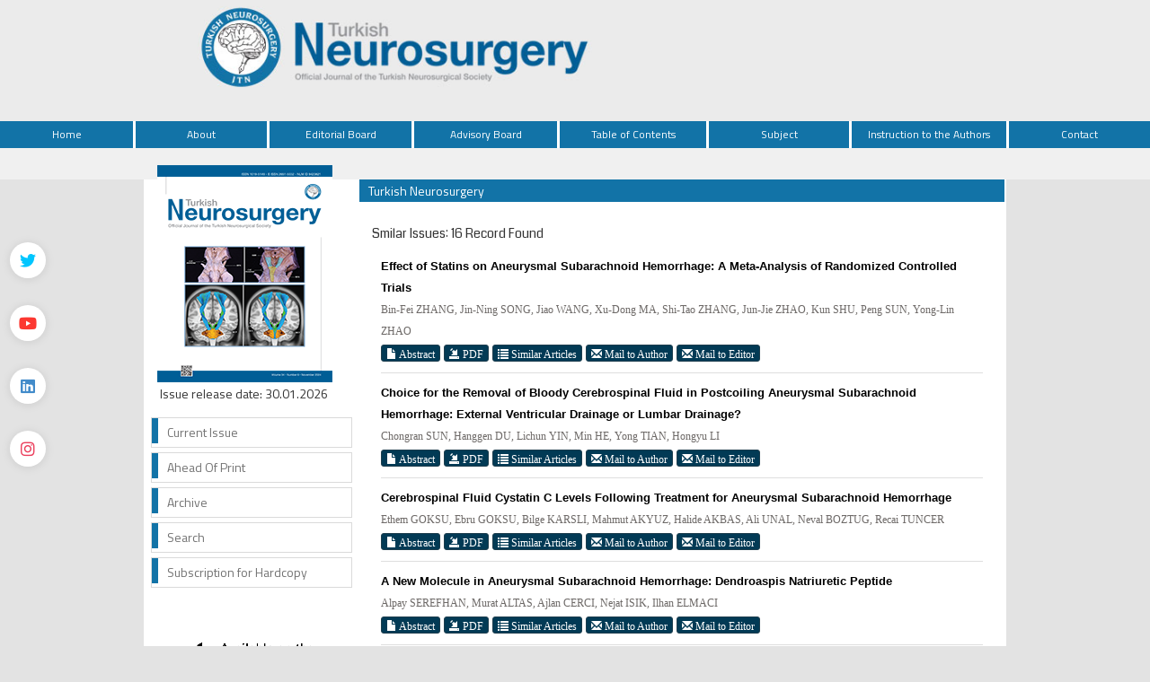

--- FILE ---
content_type: text/html
request_url: https://turkishneurosurgery.org.tr/similar.php?&id=1337
body_size: 5637
content:
<html xmlns="http://www.w3.org/1999/xhtml">
<head>
<meta charset="utf-8">
<meta http-equiv="X-UA-Compatible" content="IE=edge">
<title>Turkish Neurosurgery</title>
			<link href='https://fonts.googleapis.com/css?family=Titillium+Web:400,600' rel='stylesheet' type='text/css'>
	<link href='https://fonts.googleapis.com/css?family=Coda' rel='stylesheet' type='text/css'>
	<link href='https://fonts.googleapis.com/css?family=Source+Sans+Pro:400,600' rel='stylesheet' type='text/css'>

	<link rel="stylesheet" href="https://turkishneurosurgery.org.tr/style/bootstrap/css/bootstrap.css">
		<link rel="stylesheet" type="text/css" href="https://use.fontawesome.com/releases/v5.8.1/css/all.css"/>

	<link rel="stylesheet" type="text/css" href="https://turkishneurosurgery.org.tr/style/css/main.css?v1.0"/>
	<link rel="stylesheet" type="text/css" href="https://turkishneurosurgery.org.tr/style/owl-carousel/owl.carousel.css"/>
	<link rel="stylesheet" type="text/css" href="https://turkishneurosurgery.org.tr/style/owl-carousel/owl.theme.edit.css"/>	
	<link rel="stylesheet" type="text/css" href="https://turkishneurosurgery.org.tr/style/fancybox/source/jquery.fancybox.css"/>
	<link rel="stylesheet" href="//code.jquery.com/ui/1.11.4/themes/smoothness/jquery-ui.css">
	
	<script type="text/javascript" src="https://turkishneurosurgery.org.tr/style/js/jquery-2.1.4.min.js"></script>
	<script src="//code.jquery.com/ui/1.11.4/jquery-ui.js"></script>
	<script type="text/javascript" src="https://turkishneurosurgery.org.tr/style/fancybox/source/jquery.fancybox.pack.js"></script>
	<script type="text/javascript" src="https://turkishneurosurgery.org.tr/style/bootstrap/js/bootstrap.min.js"></script>
	<script type="text/javascript" src="https://turkishneurosurgery.org.tr/style/owl-carousel/owl.carousel.js"></script>
	<script type="text/javascript" src="https://turkishneurosurgery.org.tr/style/js/jquery.highlight.js"></script>
	<script type="text/javascript" src="https://turkishneurosurgery.org.tr/style/js/main.js"></script>

	
</head>	
<body>
	<div class="social-links">
	<!--<div class="facebook"><a aria-label="Facebook" title="Facebook" target="_blank" href=""><i class="fab fa-facebook-f" aria-hidden="true"></i></a></div>-->
	<div class="twitter"><a aria-label="Twitter" title="Twitter" target="_blank" href="https://twitter.com/JTN_Turkish"><i class="fab fa-twitter" aria-hidden="true"></i></a></div>
	<div class="youtube"><a aria-label="Youtube" title="Youtube" target="_blank" href="https://www.youtube.com/@TurkishNeurosurgeryJournal"><i class="fab fa-youtube" aria-hidden="true"></i></a></div>
	<div class="linkedin"><a aria-label="Linkedin" title="Linkedin" target="_blank" href="https://www.linkedin.com/in/turkish-neurosurgery-88a1b0284"><i class="fab fa-linkedin" aria-hidden="true"></i></a></div>
	<div class="instagram"><a aria-label="instagram" title="instagram" target="_blank" href="https://www.instagram.com/turkishneurosurgery"><i class="fab fa-instagram" aria-hidden="true"></i></a></div>
</div>
<div id="site_header">
	<div class="container" style="height:135px; overflow: visible;">
		<a href="https://turkishneurosurgery.org.tr/" style="height:130px;  overflow: visible; display:block;">
			<img  src="https://turkishneurosurgery.org.tr/style/images/header.jpg" class="img-responsive" />
		</a>
		
	</div>


	<div style="width:100%; display:block; float:left; height:35px; background:#f0f0f0; top: 30px;  position: relative;">

	</div>
	<div id="site_buttons">
		<div class="container" style="width:1278px">
			<div style="width:100%; float:right;">
				<nav>
					<ul class="nav nav-justified dropdown">
						<li><a href="https://turkishneurosurgery.org.tr/">Home</a></li>
						<li><a  href="static.php?id=1">About</a></li><li><a  href="static.php?id=2">Editorial Board</a></li><li><a  href="static.php?id=3">Advisory Board</a></li><li><a href="content.php?id=155">Table of Contents</a></li><li><a href="topic.php">Subject</a>						           <div class="dropdown-content">
						           							            </div>
								</li><li><a  href="static.php?id=7">Instruction to the Authors</a></li><li><a class="li_last" href="static.php?id=8">Contact</a></li>						<!--
									            <li><a class="li_last" href="https://turkishneurosurgery.org.tr/change_lang.php?lang=en&return=turkishneurosurgery.org.tr/similar.php?&id=1337">Türkçe</a></li>
								          		-->
					</ul>
				</nav>
			</div>
		</div>
	</div>



</div>

<div id="body_alani">







<div id="main_area">
<div class="container">
<div class="row">
<div class="col-md-3">

					



<div id="site_kapak_alani">
	<a href="https://turkishneurosurgery.org.tr/content.php?id=">
		<img  style="width:195px; height:242px; left:7px; top:7px;   position:absolute" src="https://turkishneurosurgery.org.tr/uploads/cover_images/default.png" />
	</a>
	<p style="position: absolute; top: 238px; left: 10px;">Issue release date: 30.01.2026</p>
</div>

	


<div id="sol_menu">
			<a href="https://turkishneurosurgery.org.tr/content.php?id=155"><div></div><span>Current Issue</span></a>
			<a href="https://turkishneurosurgery.org.tr/submit/view-aip.php"><div></div><span>Ahead Of Print</span></a>
			<a href="https://turkishneurosurgery.org.tr/archive.php"><div></div><span>Archive</span></a>
			<a href="https://turkishneurosurgery.org.tr/search.php"><div></div><span>Search</span></a>
			<a href="https://turkishneurosurgery.org.tr/static.php?id=9"><div></div><span>Subscription for Hardcopy</span></a>
			<!--a href="https://turkishneurosurgery.org.tr/submit"><div></div><span>Online Manuscript Submission</span></a>
			<a href="https://turkishneurosurgery.org.tr/submit"><div></div><span>Online Manuscript Review</span></a-->
</div>





<div style="width:100%; display:block; float:left; height:50px; text-align:center; margin-bottom: 25px; ">
	<a target="_blank" href="https://itunes.apple.com/us/app/turkish-neurosurgery/id496836344?l=tr&ls=1&mt=8">
		<img src="style/images/mobile_ios_new.png" />
	</a>
	<!--<a target="_blank" href="https://play.google.com/store/apps/details?id=tr.org.turkishneurosurgery.mlittera">
		<img src="style/images/mobile_android.png" />
	</a>-->
</div>


		<div class="kaynak_stiller text-center">
			
			<a href="style/images/Turkish Neurosurgery.ens"><img src="style/images/endnote.png"></a>
			<a href="https://turkishneurosurgery.org.tr/style/images/turkish-neurosurgery.csl"  target="_blank"><img src="style/images/zotero.png"></a>
		</div>
		&nbsp;
		<div class="kaynak_stiller text-center">
		<a href="https://csl.mendeley.com/styles/218511031/turkish-neurosurgery-citation-style" target="_blank"><img src="style/images/mendeley.png"></a>
		</div>


		        	
	





</div>
		        <div class="col-md-9">
		        
		        
		        
		        
			
						<div id="icerik-alani">
								<div style="background:#1273a7; height:25px; width:100%;color:white; line-height:25px; padding-left:10px; ">
											Turkish Neurosurgery								</div>
								
								<div style=" width:96%; margin-right:2%;  margin-left:2%;  margin-top:20px; font-family:Myriad Pro; font-size:14px;">
									
												<div class="bant_30">
									        		<div style="display:block;  height:30px; line-height:30px; float:left; ">Smilar Issues: 16 Record Found</div> 
									        	</div>		
									        	
									        		<div style="width:100%; padding:10px; line-height:24px;  ">
										        		
										        								
									        								
									        								<a href="abstract.php?lang=en&id=1606" class="article_title">
									        									Effect of Statins on Aneurysmal Subarachnoid Hemorrhage: A Meta-Analysis of Randomized Controlled Trials														        			</a>
									        								<span class="article_authors">
									        										Bin-Fei ZHANG, Jin-Ning SONG, Jiao WANG, Xu-Dong MA, Shi-Tao ZHANG, Jun-Jie ZHAO, Kun SHU, Peng SUN, Yong-Lin ZHAO									        								</span>
														        			
														        			<span style="width:100%; display:block; margin-bottom:10px; border-bottom:1px solid #dedede; padding-bottom:10px; ">
														        			
														        				
														        				<!--a class="btn btn-xs btn-success" href="abstract.php?lang=tr&id=1606">
														        					<span class="glyphicon glyphicon-file" aria-hidden="true"></span> Turkish Abstract														        				</a-->
														        				<a class="btn btn-xs btn-success" href="abstract.php?lang=en&id=1606">
														        					<span class="glyphicon glyphicon-file" aria-hidden="true"></span> Abstract														        				</a>
														        				<!--a class="btn btn-xs btn-success" href="text.php?&id=1606">
														        						<span class="glyphicon glyphicon-import" aria-hidden="true"></span> Full Text	
														        				</a-->
														        				
														        																		        				<a class="btn btn-xs btn-success" href="pdf.php?&id=1606">
														        					<span class="glyphicon glyphicon-import" aria-hidden="true"></span> PDF													        				</a>
														        																		        				
														        				
														        				<a class="btn btn-xs btn-success" href="similar.php?&id=1606">
														        					<span class="glyphicon glyphicon-list" aria-hidden="true"></span> Similar Articles														        				</a>
														        			
														        																		        				<a class="btn btn-xs btn-success" href="mailto:jinningsong@126.com">
														        					<span class="glyphicon glyphicon-envelope" aria-hidden="true"></span> Mail to Author														        				</a>
														        																		        				
														        			
														        			
														        				<a class="btn btn-xs btn-success" href="mailto:editor@turkishneurosurgery.org.tr">
														        					<span class="glyphicon glyphicon-envelope" aria-hidden="true"></span> Mail to Editor														        				</a>
														        				
														        				
														        			</span>
										        								
									        								
									        								<a href="abstract.php?lang=en&id=1402" class="article_title">
									        									Choice for the Removal of Bloody Cerebrospinal Fluid in Postcoiling Aneurysmal Subarachnoid Hemorrhage: External Ventricular Drainage or Lumbar Drainage?														        			</a>
									        								<span class="article_authors">
									        										Chongran SUN, Hanggen DU, Lichun YIN, Min HE, Yong TIAN, Hongyu LI									        								</span>
														        			
														        			<span style="width:100%; display:block; margin-bottom:10px; border-bottom:1px solid #dedede; padding-bottom:10px; ">
														        			
														        				
														        				<!--a class="btn btn-xs btn-success" href="abstract.php?lang=tr&id=1402">
														        					<span class="glyphicon glyphicon-file" aria-hidden="true"></span> Turkish Abstract														        				</a-->
														        				<a class="btn btn-xs btn-success" href="abstract.php?lang=en&id=1402">
														        					<span class="glyphicon glyphicon-file" aria-hidden="true"></span> Abstract														        				</a>
														        				<!--a class="btn btn-xs btn-success" href="text.php?&id=1402">
														        						<span class="glyphicon glyphicon-import" aria-hidden="true"></span> Full Text	
														        				</a-->
														        				
														        																		        				<a class="btn btn-xs btn-success" href="pdf.php?&id=1402">
														        					<span class="glyphicon glyphicon-import" aria-hidden="true"></span> PDF													        				</a>
														        																		        				
														        				
														        				<a class="btn btn-xs btn-success" href="similar.php?&id=1402">
														        					<span class="glyphicon glyphicon-list" aria-hidden="true"></span> Similar Articles														        				</a>
														        			
														        																		        				<a class="btn btn-xs btn-success" href="mailto:hongyuzju@126.com">
														        					<span class="glyphicon glyphicon-envelope" aria-hidden="true"></span> Mail to Author														        				</a>
														        																		        				
														        			
														        			
														        				<a class="btn btn-xs btn-success" href="mailto:editor@turkishneurosurgery.org.tr">
														        					<span class="glyphicon glyphicon-envelope" aria-hidden="true"></span> Mail to Editor														        				</a>
														        				
														        				
														        			</span>
										        								
									        								
									        								<a href="abstract.php?lang=en&id=1337" class="article_title">
									        									Cerebrospinal Fluid Cystatin C Levels Following Treatment for Aneurysmal Subarachnoid Hemorrhage														        			</a>
									        								<span class="article_authors">
									        										Ethem GOKSU, Ebru GOKSU, Bilge KARSLI, Mahmut AKYUZ, Halide AKBAS, Ali UNAL, Neval BOZTUG, Recai TUNCER									        								</span>
														        			
														        			<span style="width:100%; display:block; margin-bottom:10px; border-bottom:1px solid #dedede; padding-bottom:10px; ">
														        			
														        				
														        				<!--a class="btn btn-xs btn-success" href="abstract.php?lang=tr&id=1337">
														        					<span class="glyphicon glyphicon-file" aria-hidden="true"></span> Turkish Abstract														        				</a-->
														        				<a class="btn btn-xs btn-success" href="abstract.php?lang=en&id=1337">
														        					<span class="glyphicon glyphicon-file" aria-hidden="true"></span> Abstract														        				</a>
														        				<!--a class="btn btn-xs btn-success" href="text.php?&id=1337">
														        						<span class="glyphicon glyphicon-import" aria-hidden="true"></span> Full Text	
														        				</a-->
														        				
														        																		        				<a class="btn btn-xs btn-success" href="pdf.php?&id=1337">
														        					<span class="glyphicon glyphicon-import" aria-hidden="true"></span> PDF													        				</a>
														        																		        				
														        				
														        				<a class="btn btn-xs btn-success" href="similar.php?&id=1337">
														        					<span class="glyphicon glyphicon-list" aria-hidden="true"></span> Similar Articles														        				</a>
														        			
														        																		        				<a class="btn btn-xs btn-success" href="mailto:ethemgoksu@mynet.com">
														        					<span class="glyphicon glyphicon-envelope" aria-hidden="true"></span> Mail to Author														        				</a>
														        																		        				
														        			
														        			
														        				<a class="btn btn-xs btn-success" href="mailto:editor@turkishneurosurgery.org.tr">
														        					<span class="glyphicon glyphicon-envelope" aria-hidden="true"></span> Mail to Editor														        				</a>
														        				
														        				
														        			</span>
										        								
									        								
									        								<a href="abstract.php?lang=en&id=1250" class="article_title">
									        									A New Molecule in Aneurysmal Subarachnoid Hemorrhage: Dendroaspis Natriuretic Peptide														        			</a>
									        								<span class="article_authors">
									        										Alpay SEREFHAN, Murat ALTAS, Ajlan CERCI, Nejat ISIK, Ilhan ELMACI									        								</span>
														        			
														        			<span style="width:100%; display:block; margin-bottom:10px; border-bottom:1px solid #dedede; padding-bottom:10px; ">
														        			
														        				
														        				<!--a class="btn btn-xs btn-success" href="abstract.php?lang=tr&id=1250">
														        					<span class="glyphicon glyphicon-file" aria-hidden="true"></span> Turkish Abstract														        				</a-->
														        				<a class="btn btn-xs btn-success" href="abstract.php?lang=en&id=1250">
														        					<span class="glyphicon glyphicon-file" aria-hidden="true"></span> Abstract														        				</a>
														        				<!--a class="btn btn-xs btn-success" href="text.php?&id=1250">
														        						<span class="glyphicon glyphicon-import" aria-hidden="true"></span> Full Text	
														        				</a-->
														        				
														        																		        				<a class="btn btn-xs btn-success" href="pdf.php?&id=1250">
														        					<span class="glyphicon glyphicon-import" aria-hidden="true"></span> PDF													        				</a>
														        																		        				
														        				
														        				<a class="btn btn-xs btn-success" href="similar.php?&id=1250">
														        					<span class="glyphicon glyphicon-list" aria-hidden="true"></span> Similar Articles														        				</a>
														        			
														        																		        				<a class="btn btn-xs btn-success" href="mailto:draltasmurat@yahoo.com">
														        					<span class="glyphicon glyphicon-envelope" aria-hidden="true"></span> Mail to Author														        				</a>
														        																		        				
														        			
														        			
														        				<a class="btn btn-xs btn-success" href="mailto:editor@turkishneurosurgery.org.tr">
														        					<span class="glyphicon glyphicon-envelope" aria-hidden="true"></span> Mail to Editor														        				</a>
														        				
														        				
														        			</span>
										        								
									        								
									        								<a href="abstract.php?lang=en&id=1170" class="article_title">
									        									The Effects of Vagal Nerve Stimulation in Focal Cerebral Ischemia and Reperfusion Model														        			</a>
									        								<span class="article_authors">
									        										Fatih EKICI, Ayse KARSON, Meltem Ozden DILLIOGLUGIL, Gonul GUROL, Hale Maral KIR, Nurbay ATES									        								</span>
														        			
														        			<span style="width:100%; display:block; margin-bottom:10px; border-bottom:1px solid #dedede; padding-bottom:10px; ">
														        			
														        				
														        				<!--a class="btn btn-xs btn-success" href="abstract.php?lang=tr&id=1170">
														        					<span class="glyphicon glyphicon-file" aria-hidden="true"></span> Turkish Abstract														        				</a-->
														        				<a class="btn btn-xs btn-success" href="abstract.php?lang=en&id=1170">
														        					<span class="glyphicon glyphicon-file" aria-hidden="true"></span> Abstract														        				</a>
														        				<!--a class="btn btn-xs btn-success" href="text.php?&id=1170">
														        						<span class="glyphicon glyphicon-import" aria-hidden="true"></span> Full Text	
														        				</a-->
														        				
														        																		        				<a class="btn btn-xs btn-success" href="pdf.php?&id=1170">
														        					<span class="glyphicon glyphicon-import" aria-hidden="true"></span> PDF													        				</a>
														        																		        				
														        				
														        				<a class="btn btn-xs btn-success" href="similar.php?&id=1170">
														        					<span class="glyphicon glyphicon-list" aria-hidden="true"></span> Similar Articles														        				</a>
														        			
														        																		        				<a class="btn btn-xs btn-success" href="mailto:karson.ayse@gmail.com">
														        					<span class="glyphicon glyphicon-envelope" aria-hidden="true"></span> Mail to Author														        				</a>
														        																		        				
														        			
														        			
														        				<a class="btn btn-xs btn-success" href="mailto:editor@turkishneurosurgery.org.tr">
														        					<span class="glyphicon glyphicon-envelope" aria-hidden="true"></span> Mail to Editor														        				</a>
														        				
														        				
														        			</span>
										        								
									        								
									        								<a href="abstract.php?lang=en&id=1017" class="article_title">
									        									Cluster Analysis of mrna Expression Levels Identifies Multiple Sequential Patterns Following Focal Cerebral Ischemia														        			</a>
									        								<span class="article_authors">
									        										Takanobu KAIDO, Oliver KEMPSKI, Axel HEIMANN, Cara HEERS, Daniela BARTSCH									        								</span>
														        			
														        			<span style="width:100%; display:block; margin-bottom:10px; border-bottom:1px solid #dedede; padding-bottom:10px; ">
														        			
														        				
														        				<!--a class="btn btn-xs btn-success" href="abstract.php?lang=tr&id=1017">
														        					<span class="glyphicon glyphicon-file" aria-hidden="true"></span> Turkish Abstract														        				</a-->
														        				<a class="btn btn-xs btn-success" href="abstract.php?lang=en&id=1017">
														        					<span class="glyphicon glyphicon-file" aria-hidden="true"></span> Abstract														        				</a>
														        				<!--a class="btn btn-xs btn-success" href="text.php?&id=1017">
														        						<span class="glyphicon glyphicon-import" aria-hidden="true"></span> Full Text	
														        				</a-->
														        				
														        																		        				<a class="btn btn-xs btn-success" href="pdf.php?&id=1017">
														        					<span class="glyphicon glyphicon-import" aria-hidden="true"></span> PDF													        				</a>
														        																		        				
														        				
														        				<a class="btn btn-xs btn-success" href="similar.php?&id=1017">
														        					<span class="glyphicon glyphicon-list" aria-hidden="true"></span> Similar Articles														        				</a>
														        			
														        																		        				<a class="btn btn-xs btn-success" href="mailto:kaido@ncnp.go.jp">
														        					<span class="glyphicon glyphicon-envelope" aria-hidden="true"></span> Mail to Author														        				</a>
														        																		        				
														        			
														        			
														        				<a class="btn btn-xs btn-success" href="mailto:editor@turkishneurosurgery.org.tr">
														        					<span class="glyphicon glyphicon-envelope" aria-hidden="true"></span> Mail to Editor														        				</a>
														        				
														        				
														        			</span>
										        								
									        								
									        								<a href="abstract.php?lang=en&id=1016" class="article_title">
									        									Haemodynamic Augmentation in the Treatment of Vasospasm in Aneurysmal Subarachnoid Hemorrhage														        			</a>
									        								<span class="article_authors">
									        										Melek GURA, Ilhan ELMACI, Ajlan CERCI, Esra SAGIROGLU, K. Kenan COSKUN									        								</span>
														        			
														        			<span style="width:100%; display:block; margin-bottom:10px; border-bottom:1px solid #dedede; padding-bottom:10px; ">
														        			
														        				
														        				<!--a class="btn btn-xs btn-success" href="abstract.php?lang=tr&id=1016">
														        					<span class="glyphicon glyphicon-file" aria-hidden="true"></span> Turkish Abstract														        				</a-->
														        				<a class="btn btn-xs btn-success" href="abstract.php?lang=en&id=1016">
														        					<span class="glyphicon glyphicon-file" aria-hidden="true"></span> Abstract														        				</a>
														        				<!--a class="btn btn-xs btn-success" href="text.php?&id=1016">
														        						<span class="glyphicon glyphicon-import" aria-hidden="true"></span> Full Text	
														        				</a-->
														        				
														        																		        				<a class="btn btn-xs btn-success" href="pdf.php?&id=1016">
														        					<span class="glyphicon glyphicon-import" aria-hidden="true"></span> PDF													        				</a>
														        																		        				
														        				
														        				<a class="btn btn-xs btn-success" href="similar.php?&id=1016">
														        					<span class="glyphicon glyphicon-list" aria-hidden="true"></span> Similar Articles														        				</a>
														        			
														        																		        				<a class="btn btn-xs btn-success" href="mailto:melekgura@gmail.com">
														        					<span class="glyphicon glyphicon-envelope" aria-hidden="true"></span> Mail to Author														        				</a>
														        																		        				
														        			
														        			
														        				<a class="btn btn-xs btn-success" href="mailto:editor@turkishneurosurgery.org.tr">
														        					<span class="glyphicon glyphicon-envelope" aria-hidden="true"></span> Mail to Editor														        				</a>
														        				
														        				
														        			</span>
										        								
									        								
									        								<a href="abstract.php?lang=en&id=712" class="article_title">
									        									Neuroprotective Effects of Postconditioning on Lipid Peroxidation and Apoptosis after Focal Cerebral Ischemia/Reperfusion Injury in Rats														        			</a>
									        								<span class="article_authors">
									        										Faruk ABAS, Tulin ALKAN, Bulent GOREN, Ozgur TASKAPILIOGLU, Emre SARANDOL, Sahsene TOLUNAY									        								</span>
														        			
														        			<span style="width:100%; display:block; margin-bottom:10px; border-bottom:1px solid #dedede; padding-bottom:10px; ">
														        			
														        				
														        				<!--a class="btn btn-xs btn-success" href="abstract.php?lang=tr&id=712">
														        					<span class="glyphicon glyphicon-file" aria-hidden="true"></span> Turkish Abstract														        				</a-->
														        				<a class="btn btn-xs btn-success" href="abstract.php?lang=en&id=712">
														        					<span class="glyphicon glyphicon-file" aria-hidden="true"></span> Abstract														        				</a>
														        				<!--a class="btn btn-xs btn-success" href="text.php?&id=712">
														        						<span class="glyphicon glyphicon-import" aria-hidden="true"></span> Full Text	
														        				</a-->
														        				
														        																		        				<a class="btn btn-xs btn-success" href="pdf.php?&id=712">
														        					<span class="glyphicon glyphicon-import" aria-hidden="true"></span> PDF													        				</a>
														        																		        				
														        				
														        				<a class="btn btn-xs btn-success" href="similar.php?&id=712">
														        					<span class="glyphicon glyphicon-list" aria-hidden="true"></span> Similar Articles														        				</a>
														        			
														        																		        				<a class="btn btn-xs btn-success" href="mailto:talkan@uludag.edu.tr">
														        					<span class="glyphicon glyphicon-envelope" aria-hidden="true"></span> Mail to Author														        				</a>
														        																		        				
														        			
														        			
														        				<a class="btn btn-xs btn-success" href="mailto:editor@turkishneurosurgery.org.tr">
														        					<span class="glyphicon glyphicon-envelope" aria-hidden="true"></span> Mail to Editor														        				</a>
														        				
														        				
														        			</span>
										        								
									        								
									        								<a href="abstract.php?lang=en&id=446" class="article_title">
									        									EFFECTS OF LIFARIZINE AND NIMODIPINE ON FOREBRAIN LACTATE LEVELS IN A RAT MODEL OF FOCAL CEREBRAL ISCHEMIA														        			</a>
									        								<span class="article_authors">
									        										Ali ARSLANTAŞ, Hakan BOZOĞLU									        								</span>
														        			
														        			<span style="width:100%; display:block; margin-bottom:10px; border-bottom:1px solid #dedede; padding-bottom:10px; ">
														        			
														        				
														        				<!--a class="btn btn-xs btn-success" href="abstract.php?lang=tr&id=446">
														        					<span class="glyphicon glyphicon-file" aria-hidden="true"></span> Turkish Abstract														        				</a-->
														        				<a class="btn btn-xs btn-success" href="abstract.php?lang=en&id=446">
														        					<span class="glyphicon glyphicon-file" aria-hidden="true"></span> Abstract														        				</a>
														        				<!--a class="btn btn-xs btn-success" href="text.php?&id=446">
														        						<span class="glyphicon glyphicon-import" aria-hidden="true"></span> Full Text	
														        				</a-->
														        				
														        																		        				<a class="btn btn-xs btn-success" href="pdf.php?&id=446">
														        					<span class="glyphicon glyphicon-import" aria-hidden="true"></span> PDF													        				</a>
														        																		        				
														        				
														        				<a class="btn btn-xs btn-success" href="similar.php?&id=446">
														        					<span class="glyphicon glyphicon-list" aria-hidden="true"></span> Similar Articles														        				</a>
														        			
														        																		        				<a class="btn btn-xs btn-success" href="mailto:aali@ogu.edu.tr">
														        					<span class="glyphicon glyphicon-envelope" aria-hidden="true"></span> Mail to Author														        				</a>
														        																		        				
														        			
														        			
														        				<a class="btn btn-xs btn-success" href="mailto:editor@turkishneurosurgery.org.tr">
														        					<span class="glyphicon glyphicon-envelope" aria-hidden="true"></span> Mail to Editor														        				</a>
														        				
														        				
														        			</span>
										        								
									        								
									        								<a href="abstract.php?lang=en&id=365" class="article_title">
									        									MIDDLE CEREBRAL ARTERY OCCLUSION OF RATS: PATHOLOGICAL AND NEUROLOGICAL EVALUATION OF THE MODEL														        			</a>
									        								<span class="article_authors">
									        										Nevzat KAHVECİ, Tülin ALKAN, Ender KORFALI, Kasım ÖZLÜK									        								</span>
														        			
														        			<span style="width:100%; display:block; margin-bottom:10px; border-bottom:1px solid #dedede; padding-bottom:10px; ">
														        			
														        				
														        				<!--a class="btn btn-xs btn-success" href="abstract.php?lang=tr&id=365">
														        					<span class="glyphicon glyphicon-file" aria-hidden="true"></span> Turkish Abstract														        				</a-->
														        				<a class="btn btn-xs btn-success" href="abstract.php?lang=en&id=365">
														        					<span class="glyphicon glyphicon-file" aria-hidden="true"></span> Abstract														        				</a>
														        				<!--a class="btn btn-xs btn-success" href="text.php?&id=365">
														        						<span class="glyphicon glyphicon-import" aria-hidden="true"></span> Full Text	
														        				</a-->
														        				
														        																		        				<a class="btn btn-xs btn-success" href="pdf.php?&id=365">
														        					<span class="glyphicon glyphicon-import" aria-hidden="true"></span> PDF													        				</a>
														        																		        				
														        				
														        				<a class="btn btn-xs btn-success" href="similar.php?&id=365">
														        					<span class="glyphicon glyphicon-list" aria-hidden="true"></span> Similar Articles														        				</a>
														        			
														        																		        				
														        			
														        			
														        				<a class="btn btn-xs btn-success" href="mailto:editor@turkishneurosurgery.org.tr">
														        					<span class="glyphicon glyphicon-envelope" aria-hidden="true"></span> Mail to Editor														        				</a>
														        				
														        				
														        			</span>
										        								
									        								
									        								<a href="abstract.php?lang=en&id=1766" class="article_title">
									        									Prognostic Factors in Patients who Underwent Aneurysmal Clipping due to Spontaneous Subarachnoid Hemorrhage														        			</a>
									        								<span class="article_authors">
									        										Metin ORAKDOGEN, Selin Tural EMON, Hakan SOMAY, Taner ENGIN, Ozkan ATES, Mehmet Zafer BERKMAN									        								</span>
														        			
														        			<span style="width:100%; display:block; margin-bottom:10px; border-bottom:1px solid #dedede; padding-bottom:10px; ">
														        			
														        				
														        				<!--a class="btn btn-xs btn-success" href="abstract.php?lang=tr&id=1766">
														        					<span class="glyphicon glyphicon-file" aria-hidden="true"></span> Turkish Abstract														        				</a-->
														        				<a class="btn btn-xs btn-success" href="abstract.php?lang=en&id=1766">
														        					<span class="glyphicon glyphicon-file" aria-hidden="true"></span> Abstract														        				</a>
														        				<!--a class="btn btn-xs btn-success" href="text.php?&id=1766">
														        						<span class="glyphicon glyphicon-import" aria-hidden="true"></span> Full Text	
														        				</a-->
														        				
														        																		        				<a class="btn btn-xs btn-success" href="pdf.php?&id=1766">
														        					<span class="glyphicon glyphicon-import" aria-hidden="true"></span> PDF													        				</a>
														        																		        				
														        				
														        				<a class="btn btn-xs btn-success" href="similar.php?&id=1766">
														        					<span class="glyphicon glyphicon-list" aria-hidden="true"></span> Similar Articles														        				</a>
														        			
														        																		        				<a class="btn btn-xs btn-success" href="mailto:turalselin@gmail.com">
														        					<span class="glyphicon glyphicon-envelope" aria-hidden="true"></span> Mail to Author														        				</a>
														        																		        				
														        			
														        			
														        				<a class="btn btn-xs btn-success" href="mailto:editor@turkishneurosurgery.org.tr">
														        					<span class="glyphicon glyphicon-envelope" aria-hidden="true"></span> Mail to Editor														        				</a>
														        				
														        				
														        			</span>
										        								
									        								
									        								<a href="abstract.php?lang=en&id=1898" class="article_title">
									        									Clinical Course of Non-Traumatic Non-Aneurysmal Subarachnoid Hemorrhage: A Single Institution Experience over 10 Years and Review of the Contemporary Literature														        			</a>
									        								<span class="article_authors">
									        										Mehmet Osman AKCAKAYA,Aydın AYDOSELI,Yavuz ARAS,Pulat Akın SABANCI, Mehmet BARBUROGLU,Gorkem ALKIR,Altay SENCER,Serra SENCER,Kubilay AYDIN,Talat KIRIS,Kemal HEPGUL,Omer Faruk UNAL,Orhan BARLAS, Nail IZGI									        								</span>
														        			
														        			<span style="width:100%; display:block; margin-bottom:10px; border-bottom:1px solid #dedede; padding-bottom:10px; ">
														        			
														        				
														        				<!--a class="btn btn-xs btn-success" href="abstract.php?lang=tr&id=1898">
														        					<span class="glyphicon glyphicon-file" aria-hidden="true"></span> Turkish Abstract														        				</a-->
														        				<a class="btn btn-xs btn-success" href="abstract.php?lang=en&id=1898">
														        					<span class="glyphicon glyphicon-file" aria-hidden="true"></span> Abstract														        				</a>
														        				<!--a class="btn btn-xs btn-success" href="text.php?&id=1898">
														        						<span class="glyphicon glyphicon-import" aria-hidden="true"></span> Full Text	
														        				</a-->
														        				
														        																		        				<a class="btn btn-xs btn-success" href="pdf.php?&id=1898">
														        					<span class="glyphicon glyphicon-import" aria-hidden="true"></span> PDF													        				</a>
														        																		        				
														        				
														        				<a class="btn btn-xs btn-success" href="similar.php?&id=1898">
														        					<span class="glyphicon glyphicon-list" aria-hidden="true"></span> Similar Articles														        				</a>
														        			
														        																		        				<a class="btn btn-xs btn-success" href="mailto:moakcakaya@gmail.com">
														        					<span class="glyphicon glyphicon-envelope" aria-hidden="true"></span> Mail to Author														        				</a>
														        																		        				
														        			
														        			
														        				<a class="btn btn-xs btn-success" href="mailto:editor@turkishneurosurgery.org.tr">
														        					<span class="glyphicon glyphicon-envelope" aria-hidden="true"></span> Mail to Editor														        				</a>
														        				
														        				
														        			</span>
										        								
									        								
									        								<a href="abstract.php?lang=en&id=1959" class="article_title">
									        									The Clinical Predictors of Shunt-Dependent Hydrocephalus Following Aneurysmal Subarachnoid Hemorrhage														        			</a>
									        								<span class="article_authors">
									        										Sio Iong CHANG,Ming Dar TSAI,David Hung-Tsang YEN,Cheng-Ta HSIEH									        								</span>
														        			
														        			<span style="width:100%; display:block; margin-bottom:10px; border-bottom:1px solid #dedede; padding-bottom:10px; ">
														        			
														        				
														        				<!--a class="btn btn-xs btn-success" href="abstract.php?lang=tr&id=1959">
														        					<span class="glyphicon glyphicon-file" aria-hidden="true"></span> Turkish Abstract														        				</a-->
														        				<a class="btn btn-xs btn-success" href="abstract.php?lang=en&id=1959">
														        					<span class="glyphicon glyphicon-file" aria-hidden="true"></span> Abstract														        				</a>
														        				<!--a class="btn btn-xs btn-success" href="text.php?&id=1959">
														        						<span class="glyphicon glyphicon-import" aria-hidden="true"></span> Full Text	
														        				</a-->
														        				
														        																		        				<a class="btn btn-xs btn-success" href="pdf.php?&id=1959">
														        					<span class="glyphicon glyphicon-import" aria-hidden="true"></span> PDF													        				</a>
														        																		        				
														        				
														        				<a class="btn btn-xs btn-success" href="similar.php?&id=1959">
														        					<span class="glyphicon glyphicon-list" aria-hidden="true"></span> Similar Articles														        				</a>
														        			
														        																		        				<a class="btn btn-xs btn-success" href="mailto:hjyen@vghtpe.gov.tw">
														        					<span class="glyphicon glyphicon-envelope" aria-hidden="true"></span> Mail to Author														        				</a>
														        																		        				
														        			
														        			
														        				<a class="btn btn-xs btn-success" href="mailto:editor@turkishneurosurgery.org.tr">
														        					<span class="glyphicon glyphicon-envelope" aria-hidden="true"></span> Mail to Editor														        				</a>
														        				
														        				
														        			</span>
										        								
									        								
									        								<a href="abstract.php?lang=en&id=2042" class="article_title">
									        									Assessment of the MRI and Behavioral Test Results in a Focal Cerebral Ischemia-Reperfusion Model in the Rat after Separate and Combined Use of Mouse-Derived Neural Progenitor Cells, Human-Derived Neural Progenitor Cells and Atorvastatin														        			</a>
									        								<span class="article_authors">
									        										Alican TAHTA,Nail IZGI,Tugba BAGCI-ONDER,Ece ERDAG,Yavuz ARAS,Cetin GENC									        								</span>
														        			
														        			<span style="width:100%; display:block; margin-bottom:10px; border-bottom:1px solid #dedede; padding-bottom:10px; ">
														        			
														        				
														        				<!--a class="btn btn-xs btn-success" href="abstract.php?lang=tr&id=2042">
														        					<span class="glyphicon glyphicon-file" aria-hidden="true"></span> Turkish Abstract														        				</a-->
														        				<a class="btn btn-xs btn-success" href="abstract.php?lang=en&id=2042">
														        					<span class="glyphicon glyphicon-file" aria-hidden="true"></span> Abstract														        				</a>
														        				<!--a class="btn btn-xs btn-success" href="text.php?&id=2042">
														        						<span class="glyphicon glyphicon-import" aria-hidden="true"></span> Full Text	
														        				</a-->
														        				
														        																		        				<a class="btn btn-xs btn-success" href="pdf.php?&id=2042">
														        					<span class="glyphicon glyphicon-import" aria-hidden="true"></span> PDF													        				</a>
														        																		        				
														        				
														        				<a class="btn btn-xs btn-success" href="similar.php?&id=2042">
														        					<span class="glyphicon glyphicon-list" aria-hidden="true"></span> Similar Articles														        				</a>
														        			
														        																		        				<a class="btn btn-xs btn-success" href="mailto:drcan_t@yahoo.com">
														        					<span class="glyphicon glyphicon-envelope" aria-hidden="true"></span> Mail to Author														        				</a>
														        																		        				
														        			
														        			
														        				<a class="btn btn-xs btn-success" href="mailto:editor@turkishneurosurgery.org.tr">
														        					<span class="glyphicon glyphicon-envelope" aria-hidden="true"></span> Mail to Editor														        				</a>
														        				
														        				
														        			</span>
										        								
									        								
									        								<a href="abstract.php?lang=en&id=2680" class="article_title">
									        									Evaluation of Serum Interleukin-1&#946; (IL-1&#946;) Levels in Patients with Intracranial Aneurysms Compared to a Control Group														        			</a>
									        								<span class="article_authors">
									        										Abdolkarim RAHMANIAN,Nasser GHOLIJANI,Mohammad SALEHI,Arash SAFFARIAN,Mohammad JAMALI,Keyvan EGHBAL,Ehsan Mohammad HOSSEINI,Abbas RAKHSHA									        								</span>
														        			
														        			<span style="width:100%; display:block; margin-bottom:10px; border-bottom:1px solid #dedede; padding-bottom:10px; ">
														        			
														        				
														        				<!--a class="btn btn-xs btn-success" href="abstract.php?lang=tr&id=2680">
														        					<span class="glyphicon glyphicon-file" aria-hidden="true"></span> Turkish Abstract														        				</a-->
														        				<a class="btn btn-xs btn-success" href="abstract.php?lang=en&id=2680">
														        					<span class="glyphicon glyphicon-file" aria-hidden="true"></span> Abstract														        				</a>
														        				<!--a class="btn btn-xs btn-success" href="text.php?&id=2680">
														        						<span class="glyphicon glyphicon-import" aria-hidden="true"></span> Full Text	
														        				</a-->
														        				
														        																		        				<a class="btn btn-xs btn-success" href="pdf.php?&id=2680">
														        					<span class="glyphicon glyphicon-import" aria-hidden="true"></span> PDF													        				</a>
														        																		        				
														        				
														        				<a class="btn btn-xs btn-success" href="similar.php?&id=2680">
														        					<span class="glyphicon glyphicon-list" aria-hidden="true"></span> Similar Articles														        				</a>
														        			
														        																		        				<a class="btn btn-xs btn-success" href="mailto:Ehsan_m_h76@yahoo.com">
														        					<span class="glyphicon glyphicon-envelope" aria-hidden="true"></span> Mail to Author														        				</a>
														        																		        				
														        			
														        			
														        				<a class="btn btn-xs btn-success" href="mailto:editor@turkishneurosurgery.org.tr">
														        					<span class="glyphicon glyphicon-envelope" aria-hidden="true"></span> Mail to Editor														        				</a>
														        				
														        				
														        			</span>
										        								
									        								
									        								<a href="abstract.php?lang=en&id=3178" class="article_title">
									        									Evaluation of the Role of miRNAs Expression Profiles in Aneurysm														        			</a>
									        								<span class="article_authors">
									        										Sara Khadem ANSARI,Ebru ERZURUMLUOGLU GOKALP,Emre OZKARA,Ozlem AYKAC,Ertugrul COLAK,Ezgi SUSAM,Beyhan DURAK ARAS,Atilla Ozcan OZDEMIR,Sevilhan ARTAN									        								</span>
														        			
														        			<span style="width:100%; display:block; margin-bottom:10px; border-bottom:1px solid #dedede; padding-bottom:10px; ">
														        			
														        				
														        				<!--a class="btn btn-xs btn-success" href="abstract.php?lang=tr&id=3178">
														        					<span class="glyphicon glyphicon-file" aria-hidden="true"></span> Turkish Abstract														        				</a-->
														        				<a class="btn btn-xs btn-success" href="abstract.php?lang=en&id=3178">
														        					<span class="glyphicon glyphicon-file" aria-hidden="true"></span> Abstract														        				</a>
														        				<!--a class="btn btn-xs btn-success" href="text.php?&id=3178">
														        						<span class="glyphicon glyphicon-import" aria-hidden="true"></span> Full Text	
														        				</a-->
														        				
														        																		        				<a class="btn btn-xs btn-success" href="pdf.php?&id=3178">
														        					<span class="glyphicon glyphicon-import" aria-hidden="true"></span> PDF													        				</a>
														        																		        				
														        				
														        				<a class="btn btn-xs btn-success" href="similar.php?&id=3178">
														        					<span class="glyphicon glyphicon-list" aria-hidden="true"></span> Similar Articles														        				</a>
														        			
														        																		        				<a class="btn btn-xs btn-success" href="mailto:sartan26@gmail.com">
														        					<span class="glyphicon glyphicon-envelope" aria-hidden="true"></span> Mail to Author														        				</a>
														        																		        				
														        			
														        			
														        				<a class="btn btn-xs btn-success" href="mailto:editor@turkishneurosurgery.org.tr">
														        					<span class="glyphicon glyphicon-envelope" aria-hidden="true"></span> Mail to Editor														        				</a>
														        				
														        				
														        			</span>
										        											    
									        	</div>
									        	
									        	
									
									
											  							
								</div>
								
							</div>
			
			
			
			
			
													       
		        
		
		        
		        </div>
		     
		 </div>
	</div>
</div>	<!-- #main_area - SONU  --><div id="footer_area">
		   <!--div id="footer_wrapper">
		   
					<div style="margin-right:5px;">
								<a href="https://turkishneurosurgery.org.tr/">Home</a>
					</div>
				    <div ><a href="static.php?id=1">About</a></div><div ><a href="static.php?id=2">Editorial Board</a></div><div ><a href="static.php?id=3">Advisory Board</a></div><div ><a href="static.php?id=4">Table of Contents</a></div><div ><a href="static.php?id=10">Subject</a></div><div ><a href="static.php?id=7">Instruction to the Authors</a></div><div ><a href="static.php?id=8">Contact</a></div>		    </div-->
</div>




</div> <!-- body_alani - SONU -->
</body>
</html>



